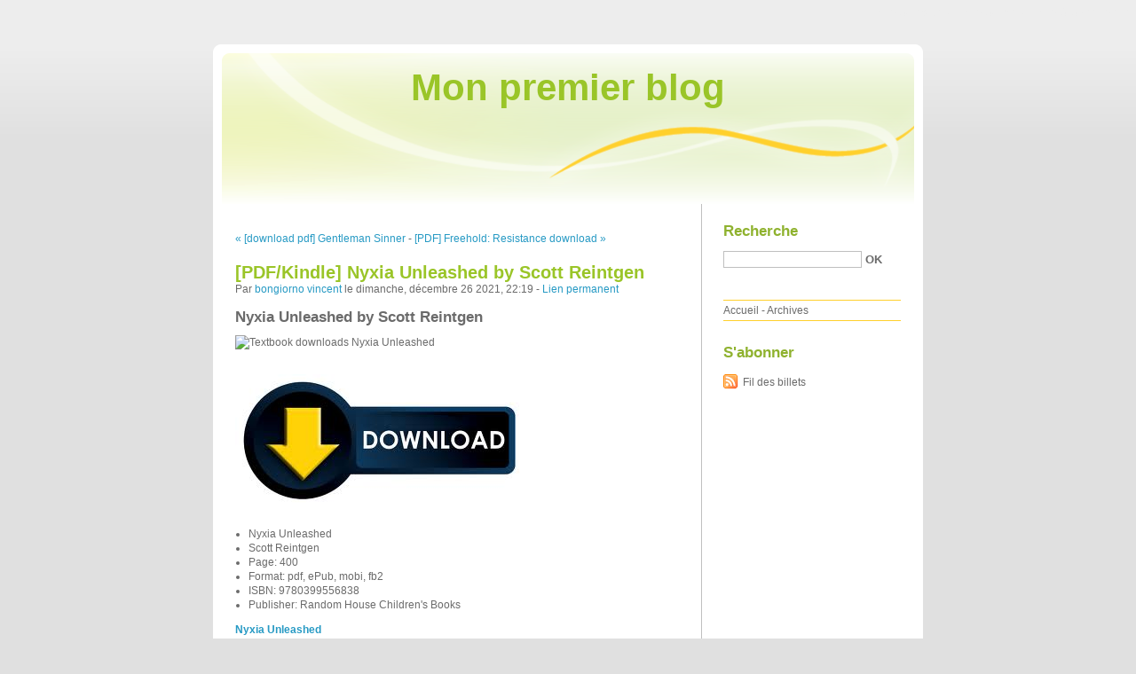

--- FILE ---
content_type: text/html; charset=UTF-8
request_url: http://uzuhagik.blog.free.fr/index.php?post/2021/12/26/%5BPDF/Kindle%5D-Nyxia-Unleashed-by-Scott-Reintgen
body_size: 7862
content:
<!DOCTYPE html PUBLIC "-//W3C//DTD XHTML 1.0 Strict//EN"
"http://www.w3.org/TR/xhtml1/DTD/xhtml1-strict.dtd">
<html xmlns="http://www.w3.org/1999/xhtml" xml:lang="fr" lang="fr">
<head>
  <meta http-equiv="Content-Type" content="text/html; charset=UTF-8" />
  <meta name="MSSmartTagsPreventParsing" content="TRUE" />
  <meta name="ROBOTS" content="INDEX, FOLLOW" />
  
  <title>[PDF/Kindle] Nyxia Unleashed by Scott Reintgen - Mon premier blog</title>
  <meta name="description" lang="fr" content="Nyxia Unleashed by Scott Reintgen Nyxia Unleashed Scott Reintgen Page: 400 Format: pdf, ePub, mobi, fb2 ISBN: 9780399556838 Publisher: Random House Children's Books Nyxia" />
  <meta name="copyright" content="" />
  <meta name="author" content="bongiorno vincent" />
  <meta name="date" scheme="W3CDTF" content="2021-12-26T22:19:00+00:00" />
  
  <link rel="schema.dc" href="http://purl.org/dc/elements/1.1/" />
  <meta name="dc.title" content="[PDF/Kindle] Nyxia Unleashed by Scott Reintgen" />
  <meta name="dc.description" lang="fr" content="Nyxia Unleashed by Scott Reintgen Nyxia Unleashed Scott Reintgen Page: 400 Format: pdf, ePub, mobi, fb2 ISBN: 9780399556838 Publisher: Random House Children's Books Nyxia" />
  <meta name="dc.creator" content="bongiorno vincent" />
  <meta name="dc.language" content="fr" />
  <meta name="dc.publisher" content="" />
  <meta name="dc.rights" content="" />
  <meta name="dc.date" scheme="W3CDTF" content="2021-12-26T22:19:00+00:00" />
  <meta name="dc.type" content="text" />
  <meta name="dc.format" content="text/html" />
  
  <link rel="top" href="http://uzuhagik.blog.free.fr/index.php?" title="Accueil" />
  <link rel="contents" href="http://uzuhagik.blog.free.fr/index.php?archive" title="Archives" />
  
  <link rel="next" href="http://uzuhagik.blog.free.fr/index.php?post/2021/12/26/%5BPDF%5D-Freehold%3A-Resistance-download"
  title="[PDF] Freehold: Resistance download" />
  
  <link rel="previous" href="http://uzuhagik.blog.free.fr/index.php?post/2021/12/26/%5Bdownload-pdf%5D-Gentleman-Sinner"
  title="[download pdf] Gentleman Sinner" />
  
  <link rel="alternate" type="application/atom+xml" title="Atom 1.0" href="http://uzuhagik.blog.free.fr/index.php?feed/atom" />
  
  <style type="text/css" media="screen">
@import url(/themes/default/style.css);
</style>
<style type="text/css" media="print">
@import url(/themes/default/../default/print.css);
</style>

<script type="text/javascript" src="/themes/default/../default/js/jquery.js"></script>
<script type="text/javascript" src="/themes/default/../default/js/jquery.cookie.js"></script>

<style type="text/css">

</style>
  
  <script type="text/javascript" src="/themes/default/../default/js/post.js"></script>
  <script type="text/javascript">
  //<![CDATA[
  var post_remember_str = 'Se souvenir de moi sur ce blog';
  //]]>
  </script>
</head>

<body class="dc-post">
<div id="page">


<div id="top">
  <h1><span><a href="http://uzuhagik.blog.free.fr/index.php?">Mon premier blog</a></span></h1>

  </div>

<p id="prelude"><a href="#main">Aller au contenu</a> |
<a href="#blognav">Aller au menu</a> |
<a href="#search">Aller à la recherche</a></p>
<div id="wrapper">

<div id="main">
  <div id="content">
  
  <p id="navlinks">
  <a href="http://uzuhagik.blog.free.fr/index.php?post/2021/12/26/%5Bdownload-pdf%5D-Gentleman-Sinner"
  title="[download pdf] Gentleman Sinner" class="prev">&#171; [download pdf] Gentleman Sinner</a>
   <span>-</span> <a href="http://uzuhagik.blog.free.fr/index.php?post/2021/12/26/%5BPDF%5D-Freehold%3A-Resistance-download"
  title="[PDF] Freehold: Resistance download" class="next">[PDF] Freehold: Resistance download &#187;</a>
  </p>
  
  <div id="p15306316" class="post">
    <h2 class="post-title">[PDF/Kindle] Nyxia Unleashed by Scott Reintgen</h2>
    
    <p class="post-info">Par <a href="http://uzuhagik.blog.free.fr/">bongiorno vincent</a>    le dimanche, décembre 26 2021, 22:19        - <a href="http://uzuhagik.blog.free.fr/index.php?post/2021/12/26/%5BPDF/Kindle%5D-Nyxia-Unleashed-by-Scott-Reintgen">Lien permanent</a>
    </p>
    
    
    
        
    <div class="post-content"><h2>Nyxia Unleashed by Scott Reintgen</h2>
<p><img src="https://prodimage.images-bn.com/pimages/9780399556852.jpg" width="200" alt="Textbook downloads Nyxia Unleashed">
</p>
<br>
<a href="http://get-pdfs.com/download.php?group=book&from=free.fr&id=470659&lnk=MjAyMS0xMi0yNw--" target="_blank"><img alt="Download Nyxia Unleashed PDF" src="https://i.imgur.com/sRXrdcP.jpg"></a>
<br>
<p>
                </p>


<p>

<ul>
    <li>Nyxia Unleashed</li>
    <li>Scott Reintgen</li>
    <li>Page: 400</li>
    <li>Format: pdf, ePub, mobi, fb2</li>
        <li>ISBN: 9780399556838</li>
            <li>Publisher: Random House Children&#039;s Books</li>
    </ul>
</p>
<p><strong><a href="http://get-pdfs.com/download.php?group=book&from=free.fr&id=470659&lnk=MjAyMS0xMi0yNw--" target="_blank">Nyxia Unleashed</a></strong></p>
<p><br></p>
<p><br></p>
<p><br></p>
<h3>Textbook downloads Nyxia Unleashed</h3>
<p>
    <h4>Overview</h4>
<p>Nyxia Unleashed by Scott Reintgen Discover book two in the sci-fi space trilogy that Bustle described as "The 100 meets Illuminae" and Marie Lu called, "a high-octance thriller." Emmett Atwater thought Babel's game sounded easy. Get points. Get paid. Go home. But it didn't take long for him to learn that Babel's competition was full of broken promises, none darker or more damaging than the last one. Now Emmett and the rest of the Genesis spaceship survivors must rally and forge their own path through a new world. Their mission from Babel is simple: extract nyxia, the most valuable material in the universe, and play nice with the indigenous Adamite population. But Emmett and the others quickly realize they are caught between two powerful forces-Babel and the Adamites-with clashing desires. Will the Genesis team make it out alive before it's too late? Praise for Book 1 in The Nyxia Triad: "A high-octane thriller . . . Nyxia grabs you from the first line and never lets go." -Marie Lu,#1 New York Times bestselling author of the Young Elites series "Brilliant concept meets stellar execution in this fast-paced deep space adventure. I was hooked from page one." -Victoria Schwab, #1 New York Times bestselling author "File this book under A for Amazing." -Jay Kristoff, New York Times bestselling author</p>
        <br><br>
</p>


<p>
    <span>Links:</span>
    {epub download} La méthode Bullet Journal  - Comprendre le passé, organiser le présent, dessiner l&amp;#039;avenir <a href='https://xussoqinkowech.comunidades.net/epub-download-la-methode-bullet-journal'>pdf</a>,
    
</p></div>

      </div>

  

    
  
    
    
    </div>
</div> <!-- End #main -->

<div id="sidebar">
  <div id="blognav">
    <div id="search"><h2><label for="q">Recherche</label></h2><form action="http://uzuhagik.blog.free.fr/index.php?" method="get"><fieldset><p><input type="text" size="10" maxlength="255" id="q" name="q" value="" /> <input class="submit" type="submit" value="ok" /></p></fieldset></form></div><div id="topnav"><ul><li class="topnav-home"><a href="http://uzuhagik.blog.free.fr/index.php?">Accueil</a><span> - </span></li><li class="topnav-arch"><a href="http://uzuhagik.blog.free.fr/index.php?archive">Archives</a></li></ul></div>  </div> <!-- End #blognav -->
  
  <div id="blogextra">
    <div class="syndicate"><h2>S'abonner</h2><ul><li><a type="application/atom+xml" href="http://uzuhagik.blog.free.fr/index.php?feed/atom" title="Fil Atom des billets de ce blog" class="feed">Fil des billets</a></li></ul></div>  </div> <!-- End #blogextra -->
</div>

</div> <!-- End #wrapper -->

<div id="footer">
  <p>Propulsé par <a href="http://dotclear.org/">Dotclear</a></p>
</div>

</div> <!-- End #page -->
</body>
</html>
